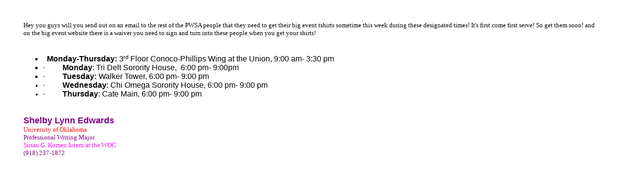

--- FILE ---
content_type: text/html; charset=iso-8859-1
request_url: https://lists.ou.edu/cgi-bin/wa?A3=1304&L=PWA-L&E=quoted-printable&P=76088&B=--_000_EF1066B3BA43B440843B1EDA3D6E55FA5B314D43itosmiumsoonern_&T=text%2Fhtml;%20charset=iso-8859-1
body_size: 1531
content:
<html>
<head>
<meta http-equiv="Content-Type" content="text/html; charset=iso-8859-1">
<Bass href="x-msg://54/">
</head>
<body style="word-wrap: break-word; -webkit-nbsp-mode: space; -webkit-line-break: after-white-space; ">
<div>
<blockquote type="cite">
<div style="margin-top: 0px; margin-right: 0px; margin-bottom: 0px; margin-left: 0px;">
<span style="font-family:'Helvetica'; font-size:medium;"><br>
</span></div>
<br>
<div fpstyle="1" ocsi="0" style="font-family: 'Times New Roman'; font-size: medium; font-style: normal; font-variant: normal; font-weight: normal; letter-spacing: normal; line-height: normal; orphans: 2; text-align: -webkit-auto; text-indent: 0px; text-transform: none; white-space: normal; widows: 2; word-spacing: 0px; -webkit-text-size-adjust: auto; -webkit-text-stroke-width: 0px; ">
<div style="direction: ltr; font-family: Tahoma; font-size: 10pt; ">Hey you guys will you send out on an email to the rest of the PWSA people that they need to get their big event tshirts sometime this week during these designated times! It's first come first
 serve! So get them soon! and on the big event website there is a waiver you need to sign and turn into these people when you get your shirts!
<div><br>
</div>
<div>
<ul style="margin-top: 14pt; margin-bottom: 14pt; ">
<font face="Times New Roman" size="3"><span style="font-size: 12pt; ">
<li><font size="3">&nbsp;&nbsp;</font><font face="Calibri,sans-serif" size="3"><b>Monday-Thursday:</b></font><font face="Calibri,sans-serif" size="3">&nbsp;3</font><font face="Calibri,sans-serif" size="-1"><sup>rd</sup></font><font face="Calibri,sans-serif" size="3">&nbsp;Floor
 Conoco-Phillips Wing at the Union, 9:00 am- 3:30 pm</font></li><li><font face="Symbol" size="3">·</font><font size="3">&nbsp;&nbsp;&nbsp;&nbsp;&nbsp;&nbsp;&nbsp;&nbsp;&nbsp;</font><font face="Calibri,sans-serif" size="3"><b>Monday</b></font><font face="Calibri,sans-serif" size="3">: Tri Delt Sorority House,&nbsp; 6:00 pm- 9:00pm</font></li><li><font face="Symbol" size="3">·</font><font size="3">&nbsp;&nbsp;&nbsp;&nbsp;&nbsp;&nbsp;&nbsp;&nbsp;&nbsp;</font><font face="Calibri,sans-serif" size="3"><b>Tuesday:</b></font><font face="Calibri,sans-serif" size="3">&nbsp;Walker Tower, 6:00 pm- 9:00 pm</font></li><li><font face="Symbol" size="3">·</font><font size="3">&nbsp;&nbsp;&nbsp;&nbsp;&nbsp;&nbsp;&nbsp;&nbsp;&nbsp;</font><font face="Calibri,sans-serif" size="3"><b>Wednesday</b></font><font face="Calibri,sans-serif" size="3">: Chi Omega Sorority House, 6:00 pm- 9:00 pm</font></span></font></li><li><font face="Times New Roman" size="3"><font face="Symbol" size="3">·</font><font size="3">&nbsp;&nbsp;&nbsp;&nbsp;&nbsp;&nbsp;&nbsp;&nbsp;&nbsp;</font><font face="Calibri,sans-serif" size="3"><b>Thursday</b></font><font face="Calibri,sans-serif" size="3">: Cate Main, 6:00 pm- 9:00 pm</font></font></li></ul>
<div><br>
<div style="font-family: Tahoma; font-size: 13px; ">
<div><span style="font-weight: bold; color: rgb(128, 0, 128); "><font class="Apple-style-span" face="Helvetica" size="4">Shelby Lynn Edwards</font></span><br style="color: rgb(128, 0, 128); ">
<font class="Apple-style-span" color="#ff0000" style="font-size: 13px; font-family: Tahoma; ">University of Oklahoma</font><br style="color: rgb(128, 0, 128); ">
<span style="font-size: 13px; font-family: Tahoma; color: rgb(128, 0, 128); ">Professional Writing Major</span></div>
<div style="font-family: Tahoma; font-size: 13px; "><font class="Apple-style-span" color="#ff00ff">Susan G. Komen Intern at the WOC</font><br style="color: rgb(128, 0, 128); ">
<span style="color: rgb(128, 0, 128); ">(918) 237-1872</span><br>
</div>
</div>
</div>
</div>
</div>
</div>
</blockquote>
</div>
<br>
</body>
</html>

